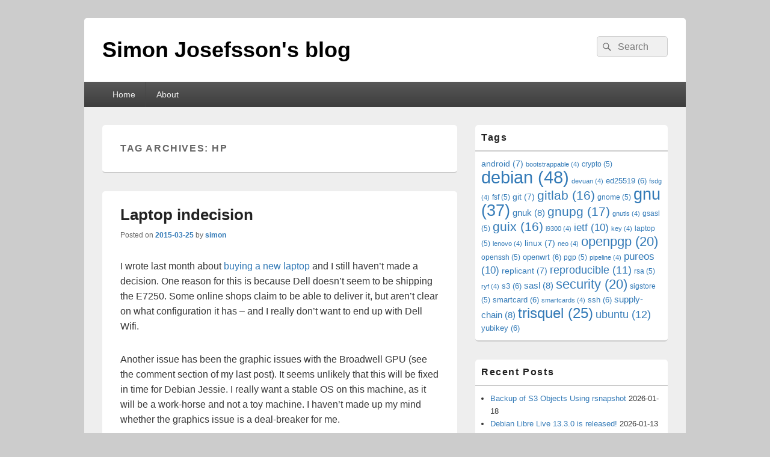

--- FILE ---
content_type: text/html; charset=UTF-8
request_url: https://blog.josefsson.org/tag/hp/
body_size: 17243
content:
<!DOCTYPE html>

<html lang="en-US">

<head>
    <meta charset="UTF-8" />
    <meta name="viewport" content="width=device-width, initial-scale=1">
    <link rel="profile" href="http://gmpg.org/xfn/11" />
    <link rel="pingback" href="https://blog.josefsson.org/xmlrpc.php" />
    <title>hp &#8211; Simon Josefsson&#039;s blog</title>
<meta name='robots' content='max-image-preview:large' />
<link rel="alternate" type="application/rss+xml" title="Simon Josefsson&#039;s blog &raquo; Feed" href="https://blog.josefsson.org/feed/" />
<link rel="alternate" type="application/rss+xml" title="Simon Josefsson&#039;s blog &raquo; Comments Feed" href="https://blog.josefsson.org/comments/feed/" />
<link rel="alternate" type="application/rss+xml" title="Simon Josefsson&#039;s blog &raquo; hp Tag Feed" href="https://blog.josefsson.org/tag/hp/feed/" />
<style id='wp-img-auto-sizes-contain-inline-css' type='text/css'>
img:is([sizes=auto i],[sizes^="auto," i]){contain-intrinsic-size:3000px 1500px}
/*# sourceURL=wp-img-auto-sizes-contain-inline-css */
</style>
<style id='wp-block-library-inline-css' type='text/css'>
:root{--wp-block-synced-color:#7a00df;--wp-block-synced-color--rgb:122,0,223;--wp-bound-block-color:var(--wp-block-synced-color);--wp-editor-canvas-background:#ddd;--wp-admin-theme-color:#007cba;--wp-admin-theme-color--rgb:0,124,186;--wp-admin-theme-color-darker-10:#006ba1;--wp-admin-theme-color-darker-10--rgb:0,107,160.5;--wp-admin-theme-color-darker-20:#005a87;--wp-admin-theme-color-darker-20--rgb:0,90,135;--wp-admin-border-width-focus:2px}@media (min-resolution:192dpi){:root{--wp-admin-border-width-focus:1.5px}}.wp-element-button{cursor:pointer}:root .has-very-light-gray-background-color{background-color:#eee}:root .has-very-dark-gray-background-color{background-color:#313131}:root .has-very-light-gray-color{color:#eee}:root .has-very-dark-gray-color{color:#313131}:root .has-vivid-green-cyan-to-vivid-cyan-blue-gradient-background{background:linear-gradient(135deg,#00d084,#0693e3)}:root .has-purple-crush-gradient-background{background:linear-gradient(135deg,#34e2e4,#4721fb 50%,#ab1dfe)}:root .has-hazy-dawn-gradient-background{background:linear-gradient(135deg,#faaca8,#dad0ec)}:root .has-subdued-olive-gradient-background{background:linear-gradient(135deg,#fafae1,#67a671)}:root .has-atomic-cream-gradient-background{background:linear-gradient(135deg,#fdd79a,#004a59)}:root .has-nightshade-gradient-background{background:linear-gradient(135deg,#330968,#31cdcf)}:root .has-midnight-gradient-background{background:linear-gradient(135deg,#020381,#2874fc)}:root{--wp--preset--font-size--normal:16px;--wp--preset--font-size--huge:42px}.has-regular-font-size{font-size:1em}.has-larger-font-size{font-size:2.625em}.has-normal-font-size{font-size:var(--wp--preset--font-size--normal)}.has-huge-font-size{font-size:var(--wp--preset--font-size--huge)}.has-text-align-center{text-align:center}.has-text-align-left{text-align:left}.has-text-align-right{text-align:right}.has-fit-text{white-space:nowrap!important}#end-resizable-editor-section{display:none}.aligncenter{clear:both}.items-justified-left{justify-content:flex-start}.items-justified-center{justify-content:center}.items-justified-right{justify-content:flex-end}.items-justified-space-between{justify-content:space-between}.screen-reader-text{border:0;clip-path:inset(50%);height:1px;margin:-1px;overflow:hidden;padding:0;position:absolute;width:1px;word-wrap:normal!important}.screen-reader-text:focus{background-color:#ddd;clip-path:none;color:#444;display:block;font-size:1em;height:auto;left:5px;line-height:normal;padding:15px 23px 14px;text-decoration:none;top:5px;width:auto;z-index:100000}html :where(.has-border-color){border-style:solid}html :where([style*=border-top-color]){border-top-style:solid}html :where([style*=border-right-color]){border-right-style:solid}html :where([style*=border-bottom-color]){border-bottom-style:solid}html :where([style*=border-left-color]){border-left-style:solid}html :where([style*=border-width]){border-style:solid}html :where([style*=border-top-width]){border-top-style:solid}html :where([style*=border-right-width]){border-right-style:solid}html :where([style*=border-bottom-width]){border-bottom-style:solid}html :where([style*=border-left-width]){border-left-style:solid}html :where(img[class*=wp-image-]){height:auto;max-width:100%}:where(figure){margin:0 0 1em}html :where(.is-position-sticky){--wp-admin--admin-bar--position-offset:var(--wp-admin--admin-bar--height,0px)}@media screen and (max-width:600px){html :where(.is-position-sticky){--wp-admin--admin-bar--position-offset:0px}}

/*# sourceURL=wp-block-library-inline-css */
</style><style id='global-styles-inline-css' type='text/css'>
:root{--wp--preset--aspect-ratio--square: 1;--wp--preset--aspect-ratio--4-3: 4/3;--wp--preset--aspect-ratio--3-4: 3/4;--wp--preset--aspect-ratio--3-2: 3/2;--wp--preset--aspect-ratio--2-3: 2/3;--wp--preset--aspect-ratio--16-9: 16/9;--wp--preset--aspect-ratio--9-16: 9/16;--wp--preset--color--black: #000000;--wp--preset--color--cyan-bluish-gray: #abb8c3;--wp--preset--color--white: #ffffff;--wp--preset--color--pale-pink: #f78da7;--wp--preset--color--vivid-red: #cf2e2e;--wp--preset--color--luminous-vivid-orange: #ff6900;--wp--preset--color--luminous-vivid-amber: #fcb900;--wp--preset--color--light-green-cyan: #7bdcb5;--wp--preset--color--vivid-green-cyan: #00d084;--wp--preset--color--pale-cyan-blue: #8ed1fc;--wp--preset--color--vivid-cyan-blue: #0693e3;--wp--preset--color--vivid-purple: #9b51e0;--wp--preset--color--dark-gray: #373737;--wp--preset--color--medium-gray: #cccccc;--wp--preset--color--light-gray: #eeeeee;--wp--preset--color--blue: #1982d1;--wp--preset--gradient--vivid-cyan-blue-to-vivid-purple: linear-gradient(135deg,rgb(6,147,227) 0%,rgb(155,81,224) 100%);--wp--preset--gradient--light-green-cyan-to-vivid-green-cyan: linear-gradient(135deg,rgb(122,220,180) 0%,rgb(0,208,130) 100%);--wp--preset--gradient--luminous-vivid-amber-to-luminous-vivid-orange: linear-gradient(135deg,rgb(252,185,0) 0%,rgb(255,105,0) 100%);--wp--preset--gradient--luminous-vivid-orange-to-vivid-red: linear-gradient(135deg,rgb(255,105,0) 0%,rgb(207,46,46) 100%);--wp--preset--gradient--very-light-gray-to-cyan-bluish-gray: linear-gradient(135deg,rgb(238,238,238) 0%,rgb(169,184,195) 100%);--wp--preset--gradient--cool-to-warm-spectrum: linear-gradient(135deg,rgb(74,234,220) 0%,rgb(151,120,209) 20%,rgb(207,42,186) 40%,rgb(238,44,130) 60%,rgb(251,105,98) 80%,rgb(254,248,76) 100%);--wp--preset--gradient--blush-light-purple: linear-gradient(135deg,rgb(255,206,236) 0%,rgb(152,150,240) 100%);--wp--preset--gradient--blush-bordeaux: linear-gradient(135deg,rgb(254,205,165) 0%,rgb(254,45,45) 50%,rgb(107,0,62) 100%);--wp--preset--gradient--luminous-dusk: linear-gradient(135deg,rgb(255,203,112) 0%,rgb(199,81,192) 50%,rgb(65,88,208) 100%);--wp--preset--gradient--pale-ocean: linear-gradient(135deg,rgb(255,245,203) 0%,rgb(182,227,212) 50%,rgb(51,167,181) 100%);--wp--preset--gradient--electric-grass: linear-gradient(135deg,rgb(202,248,128) 0%,rgb(113,206,126) 100%);--wp--preset--gradient--midnight: linear-gradient(135deg,rgb(2,3,129) 0%,rgb(40,116,252) 100%);--wp--preset--font-size--small: 14px;--wp--preset--font-size--medium: 20px;--wp--preset--font-size--large: 24px;--wp--preset--font-size--x-large: 42px;--wp--preset--font-size--normal: 16px;--wp--preset--font-size--huge: 26px;--wp--preset--spacing--20: 0.44rem;--wp--preset--spacing--30: 0.67rem;--wp--preset--spacing--40: 1rem;--wp--preset--spacing--50: 1.5rem;--wp--preset--spacing--60: 2.25rem;--wp--preset--spacing--70: 3.38rem;--wp--preset--spacing--80: 5.06rem;--wp--preset--shadow--natural: 6px 6px 9px rgba(0, 0, 0, 0.2);--wp--preset--shadow--deep: 12px 12px 50px rgba(0, 0, 0, 0.4);--wp--preset--shadow--sharp: 6px 6px 0px rgba(0, 0, 0, 0.2);--wp--preset--shadow--outlined: 6px 6px 0px -3px rgb(255, 255, 255), 6px 6px rgb(0, 0, 0);--wp--preset--shadow--crisp: 6px 6px 0px rgb(0, 0, 0);}:where(.is-layout-flex){gap: 0.5em;}:where(.is-layout-grid){gap: 0.5em;}body .is-layout-flex{display: flex;}.is-layout-flex{flex-wrap: wrap;align-items: center;}.is-layout-flex > :is(*, div){margin: 0;}body .is-layout-grid{display: grid;}.is-layout-grid > :is(*, div){margin: 0;}:where(.wp-block-columns.is-layout-flex){gap: 2em;}:where(.wp-block-columns.is-layout-grid){gap: 2em;}:where(.wp-block-post-template.is-layout-flex){gap: 1.25em;}:where(.wp-block-post-template.is-layout-grid){gap: 1.25em;}.has-black-color{color: var(--wp--preset--color--black) !important;}.has-cyan-bluish-gray-color{color: var(--wp--preset--color--cyan-bluish-gray) !important;}.has-white-color{color: var(--wp--preset--color--white) !important;}.has-pale-pink-color{color: var(--wp--preset--color--pale-pink) !important;}.has-vivid-red-color{color: var(--wp--preset--color--vivid-red) !important;}.has-luminous-vivid-orange-color{color: var(--wp--preset--color--luminous-vivid-orange) !important;}.has-luminous-vivid-amber-color{color: var(--wp--preset--color--luminous-vivid-amber) !important;}.has-light-green-cyan-color{color: var(--wp--preset--color--light-green-cyan) !important;}.has-vivid-green-cyan-color{color: var(--wp--preset--color--vivid-green-cyan) !important;}.has-pale-cyan-blue-color{color: var(--wp--preset--color--pale-cyan-blue) !important;}.has-vivid-cyan-blue-color{color: var(--wp--preset--color--vivid-cyan-blue) !important;}.has-vivid-purple-color{color: var(--wp--preset--color--vivid-purple) !important;}.has-black-background-color{background-color: var(--wp--preset--color--black) !important;}.has-cyan-bluish-gray-background-color{background-color: var(--wp--preset--color--cyan-bluish-gray) !important;}.has-white-background-color{background-color: var(--wp--preset--color--white) !important;}.has-pale-pink-background-color{background-color: var(--wp--preset--color--pale-pink) !important;}.has-vivid-red-background-color{background-color: var(--wp--preset--color--vivid-red) !important;}.has-luminous-vivid-orange-background-color{background-color: var(--wp--preset--color--luminous-vivid-orange) !important;}.has-luminous-vivid-amber-background-color{background-color: var(--wp--preset--color--luminous-vivid-amber) !important;}.has-light-green-cyan-background-color{background-color: var(--wp--preset--color--light-green-cyan) !important;}.has-vivid-green-cyan-background-color{background-color: var(--wp--preset--color--vivid-green-cyan) !important;}.has-pale-cyan-blue-background-color{background-color: var(--wp--preset--color--pale-cyan-blue) !important;}.has-vivid-cyan-blue-background-color{background-color: var(--wp--preset--color--vivid-cyan-blue) !important;}.has-vivid-purple-background-color{background-color: var(--wp--preset--color--vivid-purple) !important;}.has-black-border-color{border-color: var(--wp--preset--color--black) !important;}.has-cyan-bluish-gray-border-color{border-color: var(--wp--preset--color--cyan-bluish-gray) !important;}.has-white-border-color{border-color: var(--wp--preset--color--white) !important;}.has-pale-pink-border-color{border-color: var(--wp--preset--color--pale-pink) !important;}.has-vivid-red-border-color{border-color: var(--wp--preset--color--vivid-red) !important;}.has-luminous-vivid-orange-border-color{border-color: var(--wp--preset--color--luminous-vivid-orange) !important;}.has-luminous-vivid-amber-border-color{border-color: var(--wp--preset--color--luminous-vivid-amber) !important;}.has-light-green-cyan-border-color{border-color: var(--wp--preset--color--light-green-cyan) !important;}.has-vivid-green-cyan-border-color{border-color: var(--wp--preset--color--vivid-green-cyan) !important;}.has-pale-cyan-blue-border-color{border-color: var(--wp--preset--color--pale-cyan-blue) !important;}.has-vivid-cyan-blue-border-color{border-color: var(--wp--preset--color--vivid-cyan-blue) !important;}.has-vivid-purple-border-color{border-color: var(--wp--preset--color--vivid-purple) !important;}.has-vivid-cyan-blue-to-vivid-purple-gradient-background{background: var(--wp--preset--gradient--vivid-cyan-blue-to-vivid-purple) !important;}.has-light-green-cyan-to-vivid-green-cyan-gradient-background{background: var(--wp--preset--gradient--light-green-cyan-to-vivid-green-cyan) !important;}.has-luminous-vivid-amber-to-luminous-vivid-orange-gradient-background{background: var(--wp--preset--gradient--luminous-vivid-amber-to-luminous-vivid-orange) !important;}.has-luminous-vivid-orange-to-vivid-red-gradient-background{background: var(--wp--preset--gradient--luminous-vivid-orange-to-vivid-red) !important;}.has-very-light-gray-to-cyan-bluish-gray-gradient-background{background: var(--wp--preset--gradient--very-light-gray-to-cyan-bluish-gray) !important;}.has-cool-to-warm-spectrum-gradient-background{background: var(--wp--preset--gradient--cool-to-warm-spectrum) !important;}.has-blush-light-purple-gradient-background{background: var(--wp--preset--gradient--blush-light-purple) !important;}.has-blush-bordeaux-gradient-background{background: var(--wp--preset--gradient--blush-bordeaux) !important;}.has-luminous-dusk-gradient-background{background: var(--wp--preset--gradient--luminous-dusk) !important;}.has-pale-ocean-gradient-background{background: var(--wp--preset--gradient--pale-ocean) !important;}.has-electric-grass-gradient-background{background: var(--wp--preset--gradient--electric-grass) !important;}.has-midnight-gradient-background{background: var(--wp--preset--gradient--midnight) !important;}.has-small-font-size{font-size: var(--wp--preset--font-size--small) !important;}.has-medium-font-size{font-size: var(--wp--preset--font-size--medium) !important;}.has-large-font-size{font-size: var(--wp--preset--font-size--large) !important;}.has-x-large-font-size{font-size: var(--wp--preset--font-size--x-large) !important;}
/*# sourceURL=global-styles-inline-css */
</style>

<style id='classic-theme-styles-inline-css' type='text/css'>
/*! This file is auto-generated */
.wp-block-button__link{color:#fff;background-color:#32373c;border-radius:9999px;box-shadow:none;text-decoration:none;padding:calc(.667em + 2px) calc(1.333em + 2px);font-size:1.125em}.wp-block-file__button{background:#32373c;color:#fff;text-decoration:none}
/*# sourceURL=/wp-includes/css/classic-themes.min.css */
</style>
<link rel='stylesheet' id='genericons-css' href='https://blog.josefsson.org/wp-content/themes/catch-box/genericons/genericons.css?ver=3.4.1' type='text/css' media='all' />
<link rel='stylesheet' id='catchbox-style-css' href='https://blog.josefsson.org/wp-content/themes/catch-box/style.css?ver=20251216-105649' type='text/css' media='all' />
<link rel='stylesheet' id='catchbox-block-style-css' href='https://blog.josefsson.org/wp-content/themes/catch-box/css/blocks.css?ver=1.0' type='text/css' media='all' />
<script type="text/javascript" src="https://blog.josefsson.org/wp-includes/js/jquery/jquery.min.js?ver=3.7.1" id="jquery-core-js"></script>
<script type="text/javascript" src="https://blog.josefsson.org/wp-includes/js/jquery/jquery-migrate.min.js?ver=3.4.1" id="jquery-migrate-js"></script>
<script type="text/javascript" id="catchbox-menu-js-extra">
/* <![CDATA[ */
var screenReaderText = {"expand":"expand child menu","collapse":"collapse child menu"};
//# sourceURL=catchbox-menu-js-extra
/* ]]> */
</script>
<script type="text/javascript" src="https://blog.josefsson.org/wp-content/themes/catch-box/js/menu.min.js?ver=2.1.1.1" id="catchbox-menu-js"></script>
<link rel="https://api.w.org/" href="https://blog.josefsson.org/wp-json/" /><link rel="alternate" title="JSON" type="application/json" href="https://blog.josefsson.org/wp-json/wp/v2/tags/140" /><link rel="EditURI" type="application/rsd+xml" title="RSD" href="https://blog.josefsson.org/xmlrpc.php?rsd" />
<meta name="generator" content="WordPress 6.9" />
	<style type="text/css">
			#site-title a,
		#site-description {
			color: #000000;
		}
		</style>
	<link rel="icon" href="https://blog.josefsson.org/wp-content/uploads/2021/05/favicon.ico" sizes="32x32" />
<link rel="icon" href="https://blog.josefsson.org/wp-content/uploads/2021/05/favicon.ico" sizes="192x192" />
<link rel="apple-touch-icon" href="https://blog.josefsson.org/wp-content/uploads/2021/05/favicon.ico" />
<meta name="msapplication-TileImage" content="https://blog.josefsson.org/wp-content/uploads/2021/05/favicon.ico" />
</head>

<body class="archive tag tag-hp tag-140 wp-embed-responsive wp-theme-catch-box single-author right-sidebar one-menu header-image-top">

    
    
    <div id="page" class="hfeed site">

        <a href="#main" class="skip-link screen-reader-text">Skip to content</a>
        <header id="branding" role="banner">

            
            <div id="header-content" class="clearfix">

                <div class="logo-wrap clearfix">	<div id="hgroup" class="site-details">
					<p id="site-title"><a href="https://blog.josefsson.org/" rel="home">Simon Josefsson&#039;s blog</a></p>
			
   	</div><!-- #hgroup -->
</div><!-- .logo-wrap -->	<form role="search" method="get" class="searchform" action="https://blog.josefsson.org/">
		<label>
			<span class="screen-reader-text">Search for:</span>
			<input type="search" class="search-field" placeholder="Search" value="" name="s" title="Search for:" />
		</label>
		<button type="submit" class="search-submit"><span class="screen-reader-text">Search</span></button>
	</form>

            </div><!-- #header-content -->

                <div class="menu-access-wrap mobile-header-menu clearfix">
        <div id="mobile-header-left-menu" class="mobile-menu-anchor primary-menu">
            <a href="#mobile-header-left-nav" id="menu-toggle-primary" class="genericon genericon-menu">
                <span class="mobile-menu-text">Menu</span>
            </a>
        </div><!-- #mobile-header-left-menu -->
            
        
        <div id="site-header-menu-primary" class="site-header-menu">
            <nav id="access" class="main-navigation menu-focus" role="navigation" aria-label="Primary Menu">
            
                <h3 class="screen-reader-text">Primary menu</h3>
                <div class="menu-header-container"><ul class="menu"><li id="menu-item-1882" class="menu-item menu-item-type-custom menu-item-object-custom menu-item-home menu-item-1882"><a href="https://blog.josefsson.org">Home</a></li>
<li id="menu-item-1103" class="menu-item menu-item-type-post_type menu-item-object-page menu-item-1103"><a href="https://blog.josefsson.org/about/">About</a></li>
</ul></div>            </nav><!-- #access -->
        </div><!-- .site-header-menu -->

            </div><!-- .menu-access-wrap -->
    
        </header><!-- #branding -->

        
        
        <div id="main" class="clearfix">

            
            <div id="primary" class="content-area">

                
                <div id="content" role="main">
                    
			
				<header class="page-header">
					<h1 class="page-title">Tag Archives: <span>hp</span></h1>

									</header>

								
					
	<article id="post-919" class="post-919 post type-post status-publish format-standard hentry category-hardware tag-820g2 tag-broadwell tag-debian tag-dell tag-e7250 tag-fujitsu tag-hp tag-laptop tag-lenovo tag-toshiba tag-x250 tag-z30-b">
		<header class="entry-header">
							<h2 class="entry-title"><a href="https://blog.josefsson.org/2015/03/25/laptop-indecision/" title="Permalink to Laptop indecision" rel="bookmark">Laptop indecision</a></h2>
			
			                <div class="entry-meta">
                    <span class="sep">Posted on </span><a href="https://blog.josefsson.org/2015/03/25/laptop-indecision/" title="00:11" rel="bookmark"><time class="entry-date updated" datetime="2015-03-25T00:11:30+02:00" pubdate>2015-03-25</time></a><span class="by-author"> <span class="sep"> by </span> <span class="author vcard"><a class="url fn n" href="https://blog.josefsson.org/author/simon/" title="View all posts by simon" rel="author">simon</a></span></span>                                    </div><!-- .entry-meta -->
					</header><!-- .entry-header -->

		 		<div class="entry-content">
			<p>I wrote last month about <a href="/2015/02/24/laptop-buying-advice/">buying a new laptop</a> and I still haven&#8217;t made a decision.  One reason for this is because Dell doesn&#8217;t seem to be shipping the E7250.  Some online shops claim to be able to deliver it, but aren&#8217;t clear on what configuration it has &#8211; and I really don&#8217;t want to end up with Dell Wifi.</p>
<p>Another issue has been the graphic issues with the Broadwell GPU (see the comment section of my last post).  It seems unlikely that this will be fixed in time for Debian Jessie.  I really want a stable OS on this machine, as it will be a work-horse and not a toy machine.  I haven&#8217;t made up my mind whether the graphics issue is a deal-breaker for me.</p>
<p>Meanwhile, a couple of more sub-1.5kg (sub-3.3lbs) Broadwell i7&#8217;s have hit the market.  Some of these models were suggested in comments to my last post.  I have decided that the 5500U CPU would also be acceptable to me, because some newer laptops doesn&#8217;t come with the 5600U.  The difference is that the 5500U is a bit slower (say 5-10%) and lacks <a href="https://en.wikipedia.org/wiki/Intel_vPro">vPro</a>, which I have no need for and mostly consider a security risk.  I&#8217;m not aware of any other feature differences.</p>
<p>Since the last round, I have tightened my weight requirement to be sub-1.4kg (sub-3lbs), which excludes some recently introduced models, and actually excludes most of the models I looked at before (X250, X1 Carbon, HP 1040/810).  Since I&#8217;m leaning towards the E7250, with the X250 as a &#8220;reliable&#8221; fallback option, I wanted to cut down on the number of further models to consider. Weigth is a simple distinguisher.  The 1.4-1.5kg (3-3.3lbs) models I am aware that of that is excluded are the Asus Zenbook UX303LN, the HP Spectre X360, and the Acer TravelMate P645.</p>
<p>The <a href="http://www.ultrabookreview.com/6258-acer-aspire-s7-393-review/">Acer Aspire S7-393</a> (1.3kg) and <a href="http://www.toshiba.eu/laptops/KIRA/KIRA-series/toshiba-kira-107/">Toshiba Kira-107</a> (1.26kg) would have been options if they had RJ45 ports.  They may be interesting to consider for others.</p>
<p>The new models I am aware of are below.  I&#8217;m including the E7250 and X250 for comparison, since they are my preferred choices from the first round.  A column for maximum RAM is added too, since this may be a deciding factor for me.  Higher weigth is with touch screens.</p>
<table>
<tr>
<td><a href="http://www.toshiba.eu/laptops/portege/portege-z30-b/">Toshiba Z30-B</a></td>
<td>1.2-1.34kg</td>
<td>16GB</td>
<td>13.3&#8243;</td>
<td>1920&#215;1080</td>
</tr>
<tr>
<td><a href="http://www.fujitsu.com/se/products/computing/pc/notebooks/lifebook-s935/index.html">Fujitsu Lifebook S935</a></td>
<td>1.24-1.36kg</td>
<td>12GB</td>
<td>13.3&#8243;</td>
<td>1920&#215;1080</td>
</tr>
<tr>
<td><a href="http://store.hp.com/webapp/wcs/stores/servlet/PDPStdView?storeId=10151&#038;urlLangId=-1&#038;productId=836196&#038;urlRequestType=Base&#038;categoryId=&#038;langId=-1&#038;catalogId=10051#!&#038;TabName=specs">HP EliteBook 820 G2</a></td>
<td>1.34-1.52kg</td>
<td>16GB</td>
<td>12.5&#8243;</td>
<td>1920&#215;1080</td>
</tr>
<tr>
<td><a href="http://www.dell.com/us/business/p/latitude-e7250-ultrabook/pd">Dell Latitude E7250</a></td>
<td>1.25kg</td>
<td>8/16GB?</td>
<td>12.5&#8243;</td>
<td>1366&#215;768</td>
</tr>
<tr>
<td><a href="http://shop.lenovo.com/us/en/laptops/thinkpad/x-series/x250/">Lenovo X250</a></td>
<td>1.42kg</td>
<td>8GB</td>
<td>12.5&#8243;</td>
<td>1366×768</td>
</tr>
</table>
<p>It appears unclear whether the E7250 is memory upgradeable, some sites say max 8GB some say max 16GB.  The X250 and 820 has DisplayPort, the S935 and Z30-B has HDMI, and the E7250 has both DisplayPort/HDMI.  The E7250 does not have VGA which the rest has.  All of them have 3 USB 3.0 ports except for X250 that only has 2 ports.  The E7250 and 820 claims NFC support, but Debian support is not given.  Interestingly, all of them have a smartcard reader.  All support SDXC memory cards.</p>
<p>The S935 has an interesting modular bay which can actually fit a CD reader or an additional battery.  There is a detailed <a href="http://www8.hp.com/h20195/v2/getpdf.aspx/c04487697.pdf">QuickSpec PDF for the HP 820 G2</a>, haven&#8217;t found similar detailed information for the other models.  It mentions support for Ubuntu, which is nice.</p>
<p>Comparing these laptops is really just academic until I have decided what to think about the Broadwell GPU issues.  It may be that I&#8217;ll go back to a fourth-gen i7 laptop, and then I&#8217;ll probably pick a cheap reliable machine such as the X240.</p>
					</div><!-- .entry-content -->
		
		<footer class="entry-meta">
												<span class="cat-links">
				<span class="entry-utility-prep entry-utility-prep-cat-links">Posted in</span> <a href="https://blog.josefsson.org/category/hardware/" rel="category tag">hardware</a>			</span>
									<span class="sep"> | </span>
							<span class="tag-links">
				<span class="entry-utility-prep entry-utility-prep-tag-links">Tagged</span> <a href="https://blog.josefsson.org/tag/820g2/" rel="tag">820g2</a>, <a href="https://blog.josefsson.org/tag/broadwell/" rel="tag">broadwell</a>, <a href="https://blog.josefsson.org/tag/debian/" rel="tag">debian</a>, <a href="https://blog.josefsson.org/tag/dell/" rel="tag">dell</a>, <a href="https://blog.josefsson.org/tag/e7250/" rel="tag">e7250</a>, <a href="https://blog.josefsson.org/tag/fujitsu/" rel="tag">fujitsu</a>, <a href="https://blog.josefsson.org/tag/hp/" rel="tag">hp</a>, <a href="https://blog.josefsson.org/tag/laptop/" rel="tag">laptop</a>, <a href="https://blog.josefsson.org/tag/lenovo/" rel="tag">lenovo</a>, <a href="https://blog.josefsson.org/tag/toshiba/" rel="tag">toshiba</a>, <a href="https://blog.josefsson.org/tag/x250/" rel="tag">x250</a>, <a href="https://blog.josefsson.org/tag/z30-b/" rel="tag">z30-b</a>			</span>
						
			
					</footer><!-- #entry-meta -->
	</article><!-- #post-919 -->
				
					
	<article id="post-881" class="post-881 post type-post status-publish format-standard hentry category-hardware tag-advice tag-buying tag-debian tag-dell tag-hp tag-laptop tag-lenovo tag-linux">
		<header class="entry-header">
							<h2 class="entry-title"><a href="https://blog.josefsson.org/2015/02/24/laptop-buying-advice/" title="Permalink to Laptop Buying Advice?" rel="bookmark">Laptop Buying Advice?</a></h2>
			
			                <div class="entry-meta">
                    <span class="sep">Posted on </span><a href="https://blog.josefsson.org/2015/02/24/laptop-buying-advice/" title="00:49" rel="bookmark"><time class="entry-date updated" datetime="2015-02-24T00:49:21+02:00" pubdate>2015-02-24</time></a><span class="by-author"> <span class="sep"> by </span> <span class="author vcard"><a class="url fn n" href="https://blog.josefsson.org/author/simon/" title="View all posts by simon" rel="author">simon</a></span></span>                                    </div><!-- .entry-meta -->
					</header><!-- .entry-header -->

		 		<div class="entry-content">
			<p>My <a href="https://blog.josefsson.org/2010/10/25/debian-on-lenovo-x201/">current Lenovo X201 laptop</a> has been with me for over four years.  I&#8217;ve been looking at new laptop models over the years thinking that I should upgrade. Every time, after checking performance numbers, I&#8217;ve always reached the conclusion that it is not worth it.  The most performant <a href="https://en.wikipedia.org/wiki/Broadwell_%28microarchitecture%29">Intel Broadwell</a> processor is the <a href="https://en.wikipedia.org/wiki/List_of_Intel_Core_i7_microprocessors#Broadwell_microarchitecture_.285th_generation.29">the Core i7 5600U</a> and it is only <a href="http://www.cpubenchmark.net/compare.php?cmp[]=2456&#038;cmp[]=849">about 1.5 times</a> the performance of my current Intel Core i7 620M.  Meanwhile disk performance has increased more rapidly, but changing the disk on a laptop is usually simple.  Two years ago I upgraded to the <a href="http://www.storagereview.com/samsung_ssd_840_pro_review">Samsung 840 Pro 256GB</a> disk, and this year I swapped that for the <a href="http://www.anandtech.com/show/8216/samsung-ssd-850-pro-128gb-256gb-1tb-review-enter-the-3d-era">Samsung 850 Pro 1TB</a>, and both have been good investments.</p>
<p>Recently my laptop usage patterns have changed slightly, and instead of carrying one laptop around, I have decided to aim for multiple semi-permanent laptops at different locations, coupled with a mobile device that right now is just <a href="http://blog.josefsson.org/2015/01/14/replicant-4-2-0003-on-i9300/">my phone</a>.  The X201 will remain one of my normal work machines.</p>
<p>What remains is to decide on a new laptop, and there begins the fun.  My requirements are relatively easy to summarize.  The laptop will run a <a href="https://www.gnu.org/distros/free-distros.html">GNU/Linux distribution</a> like <a href="https://www.debian.org/">Debian</a>, so it has to work well with it.  I&#8217;ve decided that my preferred CPU is the Intel Core i7 5600U.  The screen size, keyboard and mouse is mostly irrelevant as I never work longer periods of time directly on the laptop. Even though the laptop will be semi-permanent, I know there will be times when I take it with me.  Thus it has to be as lightweight as possible.  If there would be significant advantages in going with a heavier laptop, I might reconsider this, but as far as I can see the only advantage with a heavier machine is bigger/better screen, keyboard (all of which I find irrelevant) and maximum memory capacity (which I would find useful, but not enough of an argument for me).  The sub-1.5kg laptops with the 5600U CPU on the market that I have found are:</p>
<table>
<tr>
<td><a href="http://shop.lenovo.com/us/en/laptops/thinkpad/x-series/x250/">Lenovo X250</a></td>
<td>1.42kg</td>
<td>12.5&#8243;</td>
<td>1366&#215;768</td>
</tr>
<tr>
<td><a href="http://shop.lenovo.com/us/en/laptops/thinkpad/x-series/x1-carbon/">Lenovo X1 Carbon (3rd gen)</a></td>
<td>1.34kg</td>
<td>14&#8243;</td>
<td>2560&#215;1440</td>
</tr>
<tr>
<td><a href="http://www.dell.com/us/business/p/latitude-e7250-ultrabook/pd">Dell Latitude E7250</a></td>
<td>1.25kg</td>
<td>12.5&#8243;</td>
<td>1366&#215;768</td>
</tr>
<tr>
<td><a href="http://www.dell.com/us/business/p/xps-13-9343-laptop/pd">Dell XPS 13</a></td>
<td>1.26kg</td>
<td>13.3&#8243;</td>
<td>3200&#215;1800</td>
</tr>
<tr>
<td><a href="http://www8.hp.com/us/en/ads/elite-products/elitebook-1040.html">HP EliteBook Folio 1040 G2</a></td>
<td>1.49kg</td>
<td>14&#8243;</td>
<td>1920&#215;1080</td>
</tr>
<tr>
<td><a href="http://www8.hp.com/us/en/ads/elite-products/elitebook-revolve.html">HP EliteBook Revolve 810 G3</a></td>
<td>1.4kg</td>
<td>11.6&#8243;</td>
<td>1366&#215;768</td>
</tr>
</table>
<p>I find it interesting that <a href="http://lenovo.com/">Lenovo</a>, <a href="http://www.dell.com/">Dell</a> and <a href="http://www.hp.com/">HP</a> each have two models that meets my 5600U/sub-1.5kg criteria.  Regarding screen, possibly there exists models with other screen resolutions.  The XPS 13, HP 810 and X1 models I looked had touch screens, the others did not.  As screen is not important to me, I didn&#8217;t evaluate this further.</p>
<p>I think all of them would suffice, and there are only subtle differences.  All except the XPS 13 can be connected to peripherals using one cable, which I find convenient to avoid a cable mess.  All of them have DisplayPort, but HP uses DisplayPort Standard and the rest uses miniDP.  The E7250 and X1 have HDMI output. The X250 boosts a 15-pin VGA connector, none of the others have it &#8212; I&#8217;m not sure if that is a advantage or disadvantage these days. All of them have 2 USB v3.0 ports except the E7250 which has 3 ports.  The HP 1040, XPS 13 and X1 Carbon do not have RJ45 Ethernet connectors, which is a significant disadvantage to me.  Ironically, only the smallest one of these, the HP 810, can be memory upgraded to 12GB with the others being stuck at 8GB.  HP and the E7250 supports NFC, although Debian support is not certain.  The E7250 and X250 have a smartcard reader, and again, Debian support is not certain.  The X1, X250 and 810 have a 3G/4G card.</p>
<p>Right now, I&#8217;m leaning towards rejecting the XPS 13, X1 and HP 1040 because of lack of RJ45 ethernet port.  That leaves me with the E7250, X250 and the 810.  Of these, the E7250 seems like the winner: lightest, 1 extra USB port, HDMI, NFC, SmartCard-reader.  However, it has no 3G/4G-card and no memory upgrade options.  Looking for compatibility problems, it seems you have to be careful to not end up with the &#8220;Dell Wireless&#8221; card and the E7250 appears to come in a docking and non-docking variant but I&#8217;m not sure what that means.</p>
<p>Are there other models I should consider?  Other thoughts?</p>
					</div><!-- .entry-content -->
		
		<footer class="entry-meta">
												<span class="cat-links">
				<span class="entry-utility-prep entry-utility-prep-cat-links">Posted in</span> <a href="https://blog.josefsson.org/category/hardware/" rel="category tag">hardware</a>			</span>
									<span class="sep"> | </span>
							<span class="tag-links">
				<span class="entry-utility-prep entry-utility-prep-tag-links">Tagged</span> <a href="https://blog.josefsson.org/tag/advice/" rel="tag">advice</a>, <a href="https://blog.josefsson.org/tag/buying/" rel="tag">buying</a>, <a href="https://blog.josefsson.org/tag/debian/" rel="tag">debian</a>, <a href="https://blog.josefsson.org/tag/dell/" rel="tag">dell</a>, <a href="https://blog.josefsson.org/tag/hp/" rel="tag">hp</a>, <a href="https://blog.josefsson.org/tag/laptop/" rel="tag">laptop</a>, <a href="https://blog.josefsson.org/tag/lenovo/" rel="tag">lenovo</a>, <a href="https://blog.josefsson.org/tag/linux/" rel="tag">linux</a>			</span>
						
			
					</footer><!-- #entry-meta -->
	</article><!-- #post-881 -->
				
				
			
		</div><!-- #content -->
        
		            
	</div><!-- #primary -->
    
	    


		<aside id="secondary" class="sidebar widget-area" role="complementary">
			<h2 class="screen-reader-text">Primary Sidebar Widget Area</h2>
			<section id="tag_cloud-2" class="widget widget_tag_cloud"><h2 class="widget-title">Tags</h2><div class="tagcloud"><a href="https://blog.josefsson.org/tag/android/" class="tag-cloud-link tag-link-113 tag-link-position-1" style="font-size: 10.828282828283pt;" aria-label="android (7 items)">android<span class="tag-link-count"> (7)</span></a>
<a href="https://blog.josefsson.org/tag/bootstrappable/" class="tag-cloud-link tag-link-336 tag-link-position-2" style="font-size: 8pt;" aria-label="bootstrappable (4 items)">bootstrappable<span class="tag-link-count"> (4)</span></a>
<a href="https://blog.josefsson.org/tag/crypto/" class="tag-cloud-link tag-link-106 tag-link-position-3" style="font-size: 9.1313131313131pt;" aria-label="crypto (5 items)">crypto<span class="tag-link-count"> (5)</span></a>
<a href="https://blog.josefsson.org/tag/debian/" class="tag-cloud-link tag-link-168 tag-link-position-4" style="font-size: 22pt;" aria-label="debian (48 items)">debian<span class="tag-link-count"> (48)</span></a>
<a href="https://blog.josefsson.org/tag/devuan/" class="tag-cloud-link tag-link-276 tag-link-position-5" style="font-size: 8pt;" aria-label="devuan (4 items)">devuan<span class="tag-link-count"> (4)</span></a>
<a href="https://blog.josefsson.org/tag/ed25519/" class="tag-cloud-link tag-link-144 tag-link-position-6" style="font-size: 10.121212121212pt;" aria-label="ed25519 (6 items)">ed25519<span class="tag-link-count"> (6)</span></a>
<a href="https://blog.josefsson.org/tag/fsdg/" class="tag-cloud-link tag-link-244 tag-link-position-7" style="font-size: 8pt;" aria-label="fsdg (4 items)">fsdg<span class="tag-link-count"> (4)</span></a>
<a href="https://blog.josefsson.org/tag/fsf/" class="tag-cloud-link tag-link-37 tag-link-position-8" style="font-size: 9.1313131313131pt;" aria-label="fsf (5 items)">fsf<span class="tag-link-count"> (5)</span></a>
<a href="https://blog.josefsson.org/tag/git/" class="tag-cloud-link tag-link-172 tag-link-position-9" style="font-size: 10.828282828283pt;" aria-label="git (7 items)">git<span class="tag-link-count"> (7)</span></a>
<a href="https://blog.josefsson.org/tag/gitlab/" class="tag-cloud-link tag-link-239 tag-link-position-10" style="font-size: 15.494949494949pt;" aria-label="gitlab (16 items)">gitlab<span class="tag-link-count"> (16)</span></a>
<a href="https://blog.josefsson.org/tag/gnome/" class="tag-cloud-link tag-link-137 tag-link-position-11" style="font-size: 9.1313131313131pt;" aria-label="gnome (5 items)">gnome<span class="tag-link-count"> (5)</span></a>
<a href="https://blog.josefsson.org/tag/gnu/" class="tag-cloud-link tag-link-38 tag-link-position-12" style="font-size: 20.444444444444pt;" aria-label="gnu (37 items)">gnu<span class="tag-link-count"> (37)</span></a>
<a href="https://blog.josefsson.org/tag/gnuk/" class="tag-cloud-link tag-link-210 tag-link-position-13" style="font-size: 11.535353535354pt;" aria-label="gnuk (8 items)">gnuk<span class="tag-link-count"> (8)</span></a>
<a href="https://blog.josefsson.org/tag/gnupg/" class="tag-cloud-link tag-link-39 tag-link-position-14" style="font-size: 15.919191919192pt;" aria-label="gnupg (17 items)">gnupg<span class="tag-link-count"> (17)</span></a>
<a href="https://blog.josefsson.org/tag/gnutls/" class="tag-cloud-link tag-link-173 tag-link-position-15" style="font-size: 8pt;" aria-label="gnutls (4 items)">gnutls<span class="tag-link-count"> (4)</span></a>
<a href="https://blog.josefsson.org/tag/gsasl/" class="tag-cloud-link tag-link-174 tag-link-position-16" style="font-size: 9.1313131313131pt;" aria-label="gsasl (5 items)">gsasl<span class="tag-link-count"> (5)</span></a>
<a href="https://blog.josefsson.org/tag/guix/" class="tag-cloud-link tag-link-236 tag-link-position-17" style="font-size: 15.494949494949pt;" aria-label="guix (16 items)">guix<span class="tag-link-count"> (16)</span></a>
<a href="https://blog.josefsson.org/tag/i9300/" class="tag-cloud-link tag-link-127 tag-link-position-18" style="font-size: 8pt;" aria-label="i9300 (4 items)">i9300<span class="tag-link-count"> (4)</span></a>
<a href="https://blog.josefsson.org/tag/ietf/" class="tag-cloud-link tag-link-169 tag-link-position-19" style="font-size: 12.808080808081pt;" aria-label="ietf (10 items)">ietf<span class="tag-link-count"> (10)</span></a>
<a href="https://blog.josefsson.org/tag/key/" class="tag-cloud-link tag-link-121 tag-link-position-20" style="font-size: 8pt;" aria-label="key (4 items)">key<span class="tag-link-count"> (4)</span></a>
<a href="https://blog.josefsson.org/tag/laptop/" class="tag-cloud-link tag-link-52 tag-link-position-21" style="font-size: 9.1313131313131pt;" aria-label="laptop (5 items)">laptop<span class="tag-link-count"> (5)</span></a>
<a href="https://blog.josefsson.org/tag/lenovo/" class="tag-cloud-link tag-link-54 tag-link-position-22" style="font-size: 8pt;" aria-label="lenovo (4 items)">lenovo<span class="tag-link-count"> (4)</span></a>
<a href="https://blog.josefsson.org/tag/linux/" class="tag-cloud-link tag-link-58 tag-link-position-23" style="font-size: 10.828282828283pt;" aria-label="linux (7 items)">linux<span class="tag-link-count"> (7)</span></a>
<a href="https://blog.josefsson.org/tag/neo/" class="tag-cloud-link tag-link-126 tag-link-position-24" style="font-size: 8pt;" aria-label="neo (4 items)">neo<span class="tag-link-count"> (4)</span></a>
<a href="https://blog.josefsson.org/tag/openpgp/" class="tag-cloud-link tag-link-64 tag-link-position-25" style="font-size: 16.767676767677pt;" aria-label="openpgp (20 items)">openpgp<span class="tag-link-count"> (20)</span></a>
<a href="https://blog.josefsson.org/tag/openssh/" class="tag-cloud-link tag-link-164 tag-link-position-26" style="font-size: 9.1313131313131pt;" aria-label="openssh (5 items)">openssh<span class="tag-link-count"> (5)</span></a>
<a href="https://blog.josefsson.org/tag/openwrt/" class="tag-cloud-link tag-link-65 tag-link-position-27" style="font-size: 10.121212121212pt;" aria-label="openwrt (6 items)">openwrt<span class="tag-link-count"> (6)</span></a>
<a href="https://blog.josefsson.org/tag/pgp/" class="tag-cloud-link tag-link-71 tag-link-position-28" style="font-size: 9.1313131313131pt;" aria-label="pgp (5 items)">pgp<span class="tag-link-count"> (5)</span></a>
<a href="https://blog.josefsson.org/tag/pipeline/" class="tag-cloud-link tag-link-319 tag-link-position-29" style="font-size: 8pt;" aria-label="pipeline (4 items)">pipeline<span class="tag-link-count"> (4)</span></a>
<a href="https://blog.josefsson.org/tag/pureos/" class="tag-cloud-link tag-link-238 tag-link-position-30" style="font-size: 12.808080808081pt;" aria-label="pureos (10 items)">pureos<span class="tag-link-count"> (10)</span></a>
<a href="https://blog.josefsson.org/tag/replicant/" class="tag-cloud-link tag-link-112 tag-link-position-31" style="font-size: 10.828282828283pt;" aria-label="replicant (7 items)">replicant<span class="tag-link-count"> (7)</span></a>
<a href="https://blog.josefsson.org/tag/reproducible/" class="tag-cloud-link tag-link-261 tag-link-position-32" style="font-size: 13.373737373737pt;" aria-label="reproducible (11 items)">reproducible<span class="tag-link-count"> (11)</span></a>
<a href="https://blog.josefsson.org/tag/rsa/" class="tag-cloud-link tag-link-123 tag-link-position-33" style="font-size: 9.1313131313131pt;" aria-label="rsa (5 items)">rsa<span class="tag-link-count"> (5)</span></a>
<a href="https://blog.josefsson.org/tag/ryf/" class="tag-cloud-link tag-link-205 tag-link-position-34" style="font-size: 8pt;" aria-label="ryf (4 items)">ryf<span class="tag-link-count"> (4)</span></a>
<a href="https://blog.josefsson.org/tag/s3/" class="tag-cloud-link tag-link-114 tag-link-position-35" style="font-size: 10.121212121212pt;" aria-label="s3 (6 items)">s3<span class="tag-link-count"> (6)</span></a>
<a href="https://blog.josefsson.org/tag/sasl-security/" class="tag-cloud-link tag-link-176 tag-link-position-36" style="font-size: 11.535353535354pt;" aria-label="sasl (8 items)">sasl<span class="tag-link-count"> (8)</span></a>
<a href="https://blog.josefsson.org/tag/security/" class="tag-cloud-link tag-link-170 tag-link-position-37" style="font-size: 16.767676767677pt;" aria-label="security (20 items)">security<span class="tag-link-count"> (20)</span></a>
<a href="https://blog.josefsson.org/tag/sigstore/" class="tag-cloud-link tag-link-277 tag-link-position-38" style="font-size: 9.1313131313131pt;" aria-label="sigstore (5 items)">sigstore<span class="tag-link-count"> (5)</span></a>
<a href="https://blog.josefsson.org/tag/smartcard/" class="tag-cloud-link tag-link-81 tag-link-position-39" style="font-size: 10.121212121212pt;" aria-label="smartcard (6 items)">smartcard<span class="tag-link-count"> (6)</span></a>
<a href="https://blog.josefsson.org/tag/smartcards/" class="tag-cloud-link tag-link-136 tag-link-position-40" style="font-size: 8pt;" aria-label="smartcards (4 items)">smartcards<span class="tag-link-count"> (4)</span></a>
<a href="https://blog.josefsson.org/tag/ssh/" class="tag-cloud-link tag-link-82 tag-link-position-41" style="font-size: 10.121212121212pt;" aria-label="ssh (6 items)">ssh<span class="tag-link-count"> (6)</span></a>
<a href="https://blog.josefsson.org/tag/supply-chain/" class="tag-cloud-link tag-link-330 tag-link-position-42" style="font-size: 11.535353535354pt;" aria-label="supply-chain (8 items)">supply-chain<span class="tag-link-count"> (8)</span></a>
<a href="https://blog.josefsson.org/tag/trisquel/" class="tag-cloud-link tag-link-237 tag-link-position-43" style="font-size: 18.040404040404pt;" aria-label="trisquel (25 items)">trisquel<span class="tag-link-count"> (25)</span></a>
<a href="https://blog.josefsson.org/tag/ubuntu/" class="tag-cloud-link tag-link-90 tag-link-position-44" style="font-size: 13.79797979798pt;" aria-label="ubuntu (12 items)">ubuntu<span class="tag-link-count"> (12)</span></a>
<a href="https://blog.josefsson.org/tag/yubikey/" class="tag-cloud-link tag-link-102 tag-link-position-45" style="font-size: 10.121212121212pt;" aria-label="yubikey (6 items)">yubikey<span class="tag-link-count"> (6)</span></a></div>
</section>
		<section id="recent-posts-3" class="widget widget_recent_entries">
		<h2 class="widget-title">Recent Posts</h2>
		<ul>
											<li>
					<a href="https://blog.josefsson.org/2026/01/18/backup-of-s3-objects-using-rsnapshot/">Backup of S3 Objects Using rsnapshot</a>
											<span class="post-date">2026-01-18</span>
									</li>
											<li>
					<a href="https://blog.josefsson.org/2026/01/13/debian-libre-live-13-3-0-is-released/">Debian Libre Live 13.3.0 is released!</a>
											<span class="post-date">2026-01-13</span>
									</li>
											<li>
					<a href="https://blog.josefsson.org/2026/01/09/debian-taco-towards-a-gitsecdevops-debian/">Debian Taco &#8211; Towards a GitSecDevOps Debian</a>
											<span class="post-date">2026-01-09</span>
									</li>
											<li>
					<a href="https://blog.josefsson.org/2025/12/07/reproducible-guix-container-images/">Reproducible Guix Container Images</a>
											<span class="post-date">2025-12-07</span>
									</li>
											<li>
					<a href="https://blog.josefsson.org/2025/12/03/guix-on-trisquel-ubuntu-for-reproducible-ci-cd-artifacts/">Guix on Trisquel &amp; Ubuntu for Reproducible CI/CD Artifacts</a>
											<span class="post-date">2025-12-03</span>
									</li>
											<li>
					<a href="https://blog.josefsson.org/2025/11/28/container-images-for-debian-with-guix/">Container Images for Debian with Guix</a>
											<span class="post-date">2025-11-28</span>
									</li>
											<li>
					<a href="https://blog.josefsson.org/2025/11/13/introducing-the-debian-libre-live-images/">Introducing the Debian Libre Live Images</a>
											<span class="post-date">2025-11-13</span>
									</li>
											<li>
					<a href="https://blog.josefsson.org/2025/07/31/independently-reproducible-git-bundles/">Independently Reproducible Git Bundles</a>
											<span class="post-date">2025-07-31</span>
									</li>
											<li>
					<a href="https://blog.josefsson.org/2025/04/30/building-debian-in-a-gitlab-pipeline/">Building Debian in a GitLab Pipeline</a>
											<span class="post-date">2025-04-30</span>
									</li>
											<li>
					<a href="https://blog.josefsson.org/2025/04/25/gitlab-runner-with-rootless-privilege-less-podman-on-riscv64/">GitLab Runner with Rootless Privilege-less Capability-less Podman on riscv64</a>
											<span class="post-date">2025-04-25</span>
									</li>
											<li>
					<a href="https://blog.josefsson.org/2025/04/17/verified-reproducible-tarballs/">Verified Reproducible Tarballs</a>
											<span class="post-date">2025-04-17</span>
									</li>
											<li>
					<a href="https://blog.josefsson.org/2025/03/31/on-binary-distribution-rebuilds/">On Binary Distribution Rebuilds</a>
											<span class="post-date">2025-03-31</span>
									</li>
											<li>
					<a href="https://blog.josefsson.org/2025/03/24/reproducible-software-releases/">Reproducible Software Releases</a>
											<span class="post-date">2025-03-24</span>
									</li>
											<li>
					<a href="https://blog.josefsson.org/2024/12/23/openssh-and-git-on-a-post-quantum-sphincs/">OpenSSH and Git on a Post-Quantum SPHINCS+</a>
											<span class="post-date">2024-12-23</span>
									</li>
											<li>
					<a href="https://blog.josefsson.org/2024/12/18/guix-container-images-for-gitlab-ci-cd/">Guix Container Images for GitLab CI/CD</a>
											<span class="post-date">2024-12-18</span>
									</li>
											<li>
					<a href="https://blog.josefsson.org/2024/07/10/towards-idempotent-rebuilds/">Towards Idempotent Rebuilds?</a>
											<span class="post-date">2024-07-10</span>
									</li>
											<li>
					<a href="https://blog.josefsson.org/2024/04/13/reproducible-and-minimal-source-only-tarballs/">Reproducible and minimal source-only tarballs</a>
											<span class="post-date">2024-04-13</span>
									</li>
											<li>
					<a href="https://blog.josefsson.org/2024/04/01/towards-reproducible-minimal-source-code-tarballs-please-welcome-src-tar-gz/">Towards reproducible minimal source code tarballs?  On *-src.tar.gz</a>
											<span class="post-date">2024-04-01</span>
									</li>
											<li>
					<a href="https://blog.josefsson.org/2024/03/18/apt-archive-mirrors-in-git-lfs/">Apt archive mirrors in Git-LFS</a>
											<span class="post-date">2024-03-18</span>
									</li>
											<li>
					<a href="https://blog.josefsson.org/2024/01/10/trisquel-on-arm64-ampere-altra/">Trisquel on arm64: Ampere Altra</a>
											<span class="post-date">2024-01-10</span>
									</li>
											<li>
					<a href="https://blog.josefsson.org/2023/12/29/validating-debian-copyright-licenserecon/">Validating debian/copyright: licenserecon</a>
											<span class="post-date">2023-12-29</span>
									</li>
											<li>
					<a href="https://blog.josefsson.org/2023/12/10/classic-mceliece-goes-to-ietf-and-openssh/">Classic McEliece goes to IETF and OpenSSH</a>
											<span class="post-date">2023-12-10</span>
									</li>
											<li>
					<a href="https://blog.josefsson.org/2023/09/01/trisquel-on-ppc64el-talos-ii/">Trisquel on ppc64el: Talos II</a>
											<span class="post-date">2023-09-01</span>
									</li>
											<li>
					<a href="https://blog.josefsson.org/2023/08/16/enforcing-wrap-and-sort-satb/">Enforcing wrap-and-sort -satb</a>
											<span class="post-date">2023-08-16</span>
									</li>
											<li>
					<a href="https://blog.josefsson.org/2023/07/11/coping-with-non-free-debian/">Coping with non-free software in Debian</a>
											<span class="post-date">2023-07-11</span>
									</li>
											<li>
					<a href="https://blog.josefsson.org/2023/05/12/streamlined-ntru-prime-sntrup761-goes-to-ietf/">Streamlined NTRU Prime sntrup761 goes to IETF</a>
											<span class="post-date">2023-05-12</span>
									</li>
											<li>
					<a href="https://blog.josefsson.org/2023/04/29/how-to-trust-a-machine/">How To Trust A Machine</a>
											<span class="post-date">2023-04-29</span>
									</li>
											<li>
					<a href="https://blog.josefsson.org/2023/04/27/a-security-device-threat-model-the-substitution-attack/">A Security Device Threat Model: The Substitution Attack</a>
											<span class="post-date">2023-04-27</span>
									</li>
											<li>
					<a href="https://blog.josefsson.org/2023/04/20/sigstore-for-apt-archives-apt-cosign/">Sigstore for Apt Archives: apt-cosign</a>
											<span class="post-date">2023-04-20</span>
									</li>
											<li>
					<a href="https://blog.josefsson.org/2023/04/17/more-on-differential-reproducible-builds-devuan-is-46-reproducible/">More on Differential Reproducible Builds: Devuan is 46% reproducible!</a>
											<span class="post-date">2023-04-17</span>
									</li>
											<li>
					<a href="https://blog.josefsson.org/2023/04/15/sigstore-protects-apt-archives-apt-verify-apt-sigstore/">Sigstore protects Apt archives: apt-verify &#038; apt-sigstore</a>
											<span class="post-date">2023-04-15</span>
									</li>
											<li>
					<a href="https://blog.josefsson.org/2023/04/10/trisquel-is-42-reproducible/">Trisquel is 42% Reproducible!</a>
											<span class="post-date">2023-04-10</span>
									</li>
											<li>
					<a href="https://blog.josefsson.org/2023/03/27/openpgp-master-key-on-nitrokey-start/">OpenPGP master key on Nitrokey Start</a>
											<span class="post-date">2023-03-27</span>
									</li>
											<li>
					<a href="https://blog.josefsson.org/2023/02/01/apt-archive-transparency-debdistdiff-apt-canary/">Apt Archive Transparency: debdistdiff &#038; apt-canary</a>
											<span class="post-date">2023-02-01</span>
									</li>
											<li>
					<a href="https://blog.josefsson.org/2023/01/22/understanding-trisquel/">Understanding Trisquel</a>
											<span class="post-date">2023-01-22</span>
									</li>
											<li>
					<a href="https://blog.josefsson.org/2022/12/30/preseeding-trisquel-virtual-machines-using-netinst-images/">Preseeding Trisquel Virtual Machines Using &#8220;netinst&#8221; Images</a>
											<span class="post-date">2022-12-30</span>
									</li>
											<li>
					<a href="https://blog.josefsson.org/2022/12/24/openpgp-key-on-fst-01sz/">OpenPGP key on FST-01SZ</a>
											<span class="post-date">2022-12-24</span>
									</li>
											<li>
					<a href="https://blog.josefsson.org/2022/12/19/second-impressions-of-guix-1-4/">Second impressions of Guix 1.4</a>
											<span class="post-date">2022-12-19</span>
									</li>
											<li>
					<a href="https://blog.josefsson.org/2022/12/16/guix-1-4-on-nv41pz/">Guix 1.4 on NV41PZ</a>
											<span class="post-date">2022-12-16</span>
									</li>
											<li>
					<a href="https://blog.josefsson.org/2022/12/10/trisquel-11-on-nv41pz-first-impressions/">Trisquel 11 on NV41PZ: First impressions</a>
											<span class="post-date">2022-12-10</span>
									</li>
											<li>
					<a href="https://blog.josefsson.org/2022/12/10/how-to-complicate-buying-a-laptop/">How to complicate buying a laptop</a>
											<span class="post-date">2022-12-10</span>
									</li>
											<li>
					<a href="https://blog.josefsson.org/2022/10/14/on-language-bindings-relaunching-guile-gnutls/">On language bindings &#038; Relaunching Guile-GnuTLS</a>
											<span class="post-date">2022-10-14</span>
									</li>
											<li>
					<a href="https://blog.josefsson.org/2022/09/20/privilege-separation-of-gss-api-credentials-for-apache/">Privilege separation of GSS-API credentials for Apache</a>
											<span class="post-date">2022-09-20</span>
									</li>
											<li>
					<a href="https://blog.josefsson.org/2022/08/22/static-network-config-with-debian-cloud-images/">Static network config with Debian Cloud images</a>
											<span class="post-date">2022-08-22</span>
									</li>
											<li>
					<a href="https://blog.josefsson.org/2022/07/14/towards-pluggable-gss-api-modules/">Towards pluggable GSS-API modules</a>
											<span class="post-date">2022-07-14</span>
									</li>
											<li>
					<a href="https://blog.josefsson.org/2021/06/08/whats-wrong-with-scram/">What&#8217;s wrong with SCRAM?</a>
											<span class="post-date">2021-06-08</span>
									</li>
											<li>
					<a href="https://blog.josefsson.org/2021/05/01/openpgp-smartcard-with-gnome-on-debian-11-bullseye/">OpenPGP smartcard with GNOME on Debian 11 Bullseye</a>
											<span class="post-date">2021-05-01</span>
									</li>
											<li>
					<a href="https://blog.josefsson.org/2019/12/16/passive-icinga-checks-icinga-pusher/">Passive Icinga Checks: icinga-pusher</a>
											<span class="post-date">2019-12-16</span>
									</li>
											<li>
					<a href="https://blog.josefsson.org/2019/06/21/openpgp-smartcard-under-gnome-on-debian-10-buster/">OpenPGP smartcard under GNOME on Debian 10 Buster</a>
											<span class="post-date">2019-06-21</span>
									</li>
											<li>
					<a href="https://blog.josefsson.org/2019/03/21/offline-ed25519-openpgp-key-with-subkeys-on-fst-01g-running-gnuk/">Offline Ed25519 OpenPGP key with subkeys on FST-01G running Gnuk</a>
											<span class="post-date">2019-03-21</span>
									</li>
											<li>
					<a href="https://blog.josefsson.org/2019/03/21/installing-gnuk-on-fst-01g-running-neug/">Installing Gnuk on FST-01G running NeuG</a>
											<span class="post-date">2019-03-21</span>
									</li>
											<li>
					<a href="https://blog.josefsson.org/2019/03/21/openpgp-2019-key-transition-statement/">OpenPGP 2019 Key Transition Statement</a>
											<span class="post-date">2019-03-21</span>
									</li>
											<li>
					<a href="https://blog.josefsson.org/2019/03/21/planning-for-a-new-openpgp-key/">Planning for a new OpenPGP key</a>
											<span class="post-date">2019-03-21</span>
									</li>
											<li>
					<a href="https://blog.josefsson.org/2017/08/03/vikings-d16-server-first-impressions/">Vikings D16 server first impressions</a>
											<span class="post-date">2017-08-03</span>
									</li>
											<li>
					<a href="https://blog.josefsson.org/2017/06/19/openpgp-smartcard-under-gnome-on-debian-9-0-stretch/">OpenPGP smartcard under GNOME on Debian 9.0 Stretch</a>
											<span class="post-date">2017-06-19</span>
									</li>
											<li>
					<a href="https://blog.josefsson.org/2017/03/04/gps-on-replicant-6/">GPS on Replicant 6</a>
											<span class="post-date">2017-03-04</span>
									</li>
											<li>
					<a href="https://blog.josefsson.org/2016/11/03/why-i-dont-use-2048-or-4096-rsa-key-sizes/">Why I don&#8217;t Use 2048 or 4096 RSA Key Sizes</a>
											<span class="post-date">2016-11-03</span>
									</li>
											<li>
					<a href="https://blog.josefsson.org/2015/12/17/lets-encrypt-clients/">Let&#8217;s Encrypt Clients</a>
											<span class="post-date">2015-12-17</span>
									</li>
											<li>
					<a href="https://blog.josefsson.org/2015/11/28/automatic-android-replicant-backup-over-usb-using-rsync/">Automatic Replicant Backup over USB using rsync</a>
											<span class="post-date">2015-11-28</span>
									</li>
											<li>
					<a href="https://blog.josefsson.org/2015/10/26/combining-dnsmasq-and-unbound/">Combining Dnsmasq and Unbound</a>
											<span class="post-date">2015-10-26</span>
									</li>
											<li>
					<a href="https://blog.josefsson.org/2015/09/24/cosmos-simple-configuration-management-system/">Cosmos &#8211; A Simple Configuration Management System</a>
											<span class="post-date">2015-09-24</span>
									</li>
											<li>
					<a href="https://blog.josefsson.org/2015/06/16/ssh-host-certificates-with-yubikey-neo/">SSH Host Certificates with YubiKey NEO</a>
											<span class="post-date">2015-06-16</span>
									</li>
											<li>
					<a href="https://blog.josefsson.org/2015/05/19/scrypt-in-ietf/">Scrypt in IETF</a>
											<span class="post-date">2015-05-19</span>
									</li>
											<li>
					<a href="https://blog.josefsson.org/2015/05/12/certificates-for-xmpp-jabber/">Certificates for XMPP/Jabber</a>
											<span class="post-date">2015-05-12</span>
									</li>
											<li>
					<a href="https://blog.josefsson.org/2015/05/11/laptop-decision-fatigue/">Laptop decision fatigue</a>
											<span class="post-date">2015-05-11</span>
									</li>
											<li>
					<a href="https://blog.josefsson.org/2015/03/25/laptop-indecision/">Laptop indecision</a>
											<span class="post-date">2015-03-25</span>
									</li>
											<li>
					<a href="https://blog.josefsson.org/2015/03/04/eddsa-and-ed25519-goes-to-ietf/">EdDSA and Ed25519 goes to IETF</a>
											<span class="post-date">2015-03-04</span>
									</li>
											<li>
					<a href="https://blog.josefsson.org/2015/02/24/laptop-buying-advice/">Laptop Buying Advice?</a>
											<span class="post-date">2015-02-24</span>
									</li>
											<li>
					<a href="https://blog.josefsson.org/2015/01/14/replicant-4-2-0003-on-i9300/">Replicant 4.2 0003 on I9300</a>
											<span class="post-date">2015-01-14</span>
									</li>
											<li>
					<a href="https://blog.josefsson.org/2015/01/02/openpgp-smartcards-and-gnome/">OpenPGP Smartcards and GNOME</a>
											<span class="post-date">2015-01-02</span>
									</li>
											<li>
					<a href="https://blog.josefsson.org/2014/11/12/dice-random-numbers/">Dice Random Numbers</a>
											<span class="post-date">2014-11-12</span>
									</li>
											<li>
					<a href="https://blog.josefsson.org/2014/08/26/the-case-for-short-openpgp-key-validity-periods/">The Case for Short OpenPGP Key Validity Periods</a>
											<span class="post-date">2014-08-26</span>
									</li>
											<li>
					<a href="https://blog.josefsson.org/2014/08/10/wifi-on-s3-with-replicant/">Wifi on S3 with Replicant</a>
											<span class="post-date">2014-08-10</span>
									</li>
											<li>
					<a href="https://blog.josefsson.org/2014/08/05/replicant-4-2-0002-and-nfc-on-i9300/">Replicant 4.2 0002 and NFC on I9300</a>
											<span class="post-date">2014-08-05</span>
									</li>
											<li>
					<a href="https://blog.josefsson.org/2014/06/23/offline-gnupg-master-key-and-subkeys-on-yubikey-neo-smartcard/">Offline GnuPG Master Key and Subkeys on YubiKey NEO Smartcard</a>
											<span class="post-date">2014-06-23</span>
									</li>
											<li>
					<a href="https://blog.josefsson.org/2014/06/23/openpgp-key-transition-statement/">OpenPGP Key Transition Statement</a>
											<span class="post-date">2014-06-23</span>
									</li>
											<li>
					<a href="https://blog.josefsson.org/2014/06/19/creating-a-small-jpeg-photo-for-your-openpgp-key/">Creating a small JPEG photo for your OpenPGP key</a>
											<span class="post-date">2014-06-19</span>
									</li>
											<li>
					<a href="https://blog.josefsson.org/2014/02/27/replicant-4-2-on-samsung-s3/">Replicant 4.2 on Samsung S3</a>
											<span class="post-date">2014-02-27</span>
									</li>
											<li>
					<a href="https://blog.josefsson.org/2014/01/05/necrotizing-fasciitis/">Necrotizing Fasciitis</a>
											<span class="post-date">2014-01-05</span>
									</li>
											<li>
					<a href="https://blog.josefsson.org/2013/11/11/using-replicant-on-samsung-s3/">Replicant 4.0 on Samsung Galaxy S III</a>
											<span class="post-date">2013-11-11</span>
									</li>
											<li>
					<a href="https://blog.josefsson.org/2013/09/24/blurb/">BLURB: Software repository metadata convention</a>
											<span class="post-date">2013-09-24</span>
									</li>
											<li>
					<a href="https://blog.josefsson.org/2012/10/11/portable-symmetric-key-container-pskc-library/">Portable Symmetric Key Container (PSKC) Library</a>
											<span class="post-date">2012-10-11</span>
									</li>
											<li>
					<a href="https://blog.josefsson.org/2012/08/27/using-oath-toolkit-with-dropbox/">Using OATH Toolkit with Dropbox</a>
											<span class="post-date">2012-08-27</span>
									</li>
											<li>
					<a href="https://blog.josefsson.org/2011/12/12/small-syslog-server/">Small syslog server</a>
											<span class="post-date">2011-12-12</span>
									</li>
											<li>
					<a href="https://blog.josefsson.org/2011/10/11/unattended-ssh-with-smartcard/">Unattended SSH with Smartcard</a>
											<span class="post-date">2011-10-11</span>
									</li>
											<li>
					<a href="https://blog.josefsson.org/2011/05/22/openwrt-with-huawei-e367-and-tp-link-tl-wr1043nd/">OpenWRT with Huawei E367 and TP-Link TL-WR1043ND</a>
											<span class="post-date">2011-05-22</span>
									</li>
											<li>
					<a href="https://blog.josefsson.org/2011/01/20/introducing-the-oath-toolkit/">Introducing the OATH Toolkit</a>
											<span class="post-date">2011-01-20</span>
									</li>
											<li>
					<a href="https://blog.josefsson.org/2011/01/07/on-password-hashing-and-rfc-6070/">On Password Hashing and RFC 6070</a>
											<span class="post-date">2011-01-07</span>
									</li>
											<li>
					<a href="https://blog.josefsson.org/2010/11/17/gnu-sasl-with-scram-sha-1-plus/">GNU SASL with SCRAM-SHA-1-PLUS</a>
											<span class="post-date">2010-11-17</span>
									</li>
											<li>
					<a href="https://blog.josefsson.org/2010/10/25/debian-on-lenovo-x201/">Debian on Lenovo X201</a>
											<span class="post-date">2010-10-25</span>
									</li>
											<li>
					<a href="https://blog.josefsson.org/2010/09/27/gs2-krb5-using-gnu-sasl-and-mit-kerberos-for-windows/">GS2-KRB5 using GNU SASL and MIT Kerberos for Windows</a>
											<span class="post-date">2010-09-27</span>
									</li>
											<li>
					<a href="https://blog.josefsson.org/2010/07/13/bridging-sasl-and-gss-api-gs2/">Bridging SASL and GSS-API: GS2</a>
											<span class="post-date">2010-07-13</span>
									</li>
											<li>
					<a href="https://blog.josefsson.org/2010/05/03/openwrt-1003-backfire/">OpenWRT 10.03 &#8220;Backfire&#8221;</a>
											<span class="post-date">2010-05-03</span>
									</li>
											<li>
					<a href="https://blog.josefsson.org/2010/03/31/gs2-krb5-in-gnu-sasl-150/">GS2-KRB5 in GNU SASL 1.5.0</a>
											<span class="post-date">2010-03-31</span>
									</li>
											<li>
					<a href="https://blog.josefsson.org/2010/01/08/fellowship-interview/">Fellowship interview</a>
											<span class="post-date">2010-01-08</span>
									</li>
											<li>
					<a href="https://blog.josefsson.org/2009/11/15/nordic-free-software-award-2009/">Nordic Free Software Award 2009</a>
											<span class="post-date">2009-11-15</span>
									</li>
											<li>
					<a href="https://blog.josefsson.org/2009/10/29/storing-openpgp-keys-in-the-dns/">Storing OpenPGP keys in the DNS</a>
											<span class="post-date">2009-10-29</span>
									</li>
											<li>
					<a href="https://blog.josefsson.org/2009/06/23/thread-safe-functions/">Thread Safe Functions</a>
											<span class="post-date">2009-06-23</span>
									</li>
											<li>
					<a href="https://blog.josefsson.org/2009/04/16/cacert-and-gnutls/">CACert and GnuTLS</a>
											<span class="post-date">2009-04-16</span>
									</li>
											<li>
					<a href="https://blog.josefsson.org/2009/03/05/openwrt-809-plus-huawei-e220/">OpenWRT 8.09 plus Huawei E220</a>
											<span class="post-date">2009-03-05</span>
									</li>
											<li>
					<a href="https://blog.josefsson.org/2008/10/17/redmine-on-debian-lenny-using-lighttpd/">Redmine on Debian Lenny Using Lighttpd</a>
											<span class="post-date">2008-10-17</span>
									</li>
											<li>
					<a href="https://blog.josefsson.org/2008/10/14/nordic-free-software-award-nomination/">FSCONS / Nordic Free Software Award Nomination</a>
											<span class="post-date">2008-10-14</span>
									</li>
											<li>
					<a href="https://blog.josefsson.org/2008/10/07/cyclomatic-code-complexity/">Cyclomatic Code Complexity</a>
											<span class="post-date">2008-10-07</span>
									</li>
											<li>
					<a href="https://blog.josefsson.org/2008/06/30/my-blog-uses-yubikey-authentication/">My blog uses Yubikey authentication</a>
											<span class="post-date">2008-06-30</span>
									</li>
											<li>
					<a href="https://blog.josefsson.org/2008/05/08/home-wireless-network/">Home Wireless Network</a>
											<span class="post-date">2008-05-08</span>
									</li>
											<li>
					<a href="https://blog.josefsson.org/2008/02/27/real-world-performance-tuning-with-callgrind/">Real-world Performance Tuning with Callgrind</a>
											<span class="post-date">2008-02-27</span>
									</li>
											<li>
					<a href="https://blog.josefsson.org/2008/01/14/idna-flaws-with-regard-to-u2024/">IDNA flaws with regard to U+2024</a>
											<span class="post-date">2008-01-14</span>
									</li>
											<li>
					<a href="https://blog.josefsson.org/2008/01/14/pam-module-for-yubico/">PAM module for Yubico</a>
											<span class="post-date">2008-01-14</span>
									</li>
											<li>
					<a href="https://blog.josefsson.org/2007/11/09/response-to-gnutls-in-exim-debate/">Response to GnuTLS in Exim Debate</a>
											<span class="post-date">2007-11-09</span>
									</li>
											<li>
					<a href="https://blog.josefsson.org/2007/10/23/fscons/">FSCONS</a>
											<span class="post-date">2007-10-23</span>
									</li>
											<li>
					<a href="https://blog.josefsson.org/2007/10/18/on-tls-authz/">On TLS-AUTHZ</a>
											<span class="post-date">2007-10-18</span>
									</li>
											<li>
					<a href="https://blog.josefsson.org/2007/09/25/home-audio-server/">Home Audio Server</a>
											<span class="post-date">2007-09-25</span>
									</li>
											<li>
					<a href="https://blog.josefsson.org/2007/09/05/gnutls-v20/">GnuTLS v2.0</a>
											<span class="post-date">2007-09-05</span>
									</li>
											<li>
					<a href="https://blog.josefsson.org/2007/08/21/building-gnutls-and-gnu-sasl-without-running-configure/">Building GnuTLS and GNU SASL without running ./configure</a>
											<span class="post-date">2007-08-21</span>
									</li>
											<li>
					<a href="https://blog.josefsson.org/2007/08/14/1-terabyte/">1 TeraByte</a>
											<span class="post-date">2007-08-14</span>
									</li>
											<li>
					<a href="https://blog.josefsson.org/2007/08/02/openmoko-first-impressions/">OpenMoko first impressions</a>
											<span class="post-date">2007-08-02</span>
									</li>
											<li>
					<a href="https://blog.josefsson.org/2007/07/22/openmoko-neo1973-order-confirmed/">OpenMoko Neo1973 order confirmed</a>
											<span class="post-date">2007-07-22</span>
									</li>
											<li>
					<a href="https://blog.josefsson.org/2007/07/22/linksys-wrt54g3g-huawei-e600-openwrt-kamikaze-internet-at-summer-house/">Linksys WRT54G3G + Huawei E600 + OpenWRT Kamikaze = Internet at summer house</a>
											<span class="post-date">2007-07-22</span>
									</li>
											<li>
					<a href="https://blog.josefsson.org/2007/07/15/neo1973-openmoko-ordered/">Neo1973 / OpenMoko ordered</a>
											<span class="post-date">2007-07-15</span>
									</li>
											<li>
					<a href="https://blog.josefsson.org/2007/06/29/gnu-general-public-license-version-3/">GNU General Public License version 3</a>
											<span class="post-date">2007-06-29</span>
									</li>
											<li>
					<a href="https://blog.josefsson.org/2007/06/07/porting-to-uclinux/">Porting to uClinux</a>
											<span class="post-date">2007-06-07</span>
									</li>
											<li>
					<a href="https://blog.josefsson.org/2007/05/31/libidn-now-uses-git/">Libidn now uses Git</a>
											<span class="post-date">2007-05-31</span>
									</li>
											<li>
					<a href="https://blog.josefsson.org/2007/05/30/free-ietf-review/">Free-ietf-review</a>
											<span class="post-date">2007-05-30</span>
									</li>
											<li>
					<a href="https://blog.josefsson.org/2007/05/24/youbico/">Youbico</a>
											<span class="post-date">2007-05-24</span>
									</li>
											<li>
					<a href="https://blog.josefsson.org/2007/04/27/hacking-jobo-device/">Hacking Jobo device</a>
											<span class="post-date">2007-04-27</span>
									</li>
											<li>
					<a href="https://blog.josefsson.org/2007/04/19/first-tls-v12-https-browser-in-the-world/">First TLS v1.2 HTTPS browser in the world?</a>
											<span class="post-date">2007-04-19</span>
									</li>
											<li>
					<a href="https://blog.josefsson.org/2007/04/17/imap-authentication-on-nokia-6233/">Buggy IMAP authentication on Nokia 6233</a>
											<span class="post-date">2007-04-17</span>
									</li>
											<li>
					<a href="https://blog.josefsson.org/2007/04/14/jobo-giga-vu-pro-evolution-80gb/">Jobo Giga Vu Pro Evolution 80GB</a>
											<span class="post-date">2007-04-14</span>
									</li>
											<li>
					<a href="https://blog.josefsson.org/2007/04/11/tls-authz-patent-concerns/">TLS-AUTHZ Patent Concerns</a>
											<span class="post-date">2007-04-11</span>
									</li>
											<li>
					<a href="https://blog.josefsson.org/2007/04/02/boycott-scancoveritycom/">Boycott scan.coverity.com!</a>
											<span class="post-date">2007-04-02</span>
									</li>
											<li>
					<a href="https://blog.josefsson.org/2007/04/01/enigform-htmlhttp-forms-with-openpgp/">EnigForm &#8211; HTML/HTTP forms with OpenPGP</a>
											<span class="post-date">2007-04-01</span>
									</li>
											<li>
					<a href="https://blog.josefsson.org/2007/03/29/password-based-authentication-protocol/">Password-based Authentication Protocol</a>
											<span class="post-date">2007-03-29</span>
									</li>
											<li>
					<a href="https://blog.josefsson.org/2007/03/29/new-sasl-gs2-document-published/">New SASL GS2 document published</a>
											<span class="post-date">2007-03-29</span>
									</li>
											<li>
					<a href="https://blog.josefsson.org/2007/03/27/libntlm-0313/">Libntlm 0.3.13</a>
											<span class="post-date">2007-03-27</span>
									</li>
											<li>
					<a href="https://blog.josefsson.org/2007/03/24/debian-etch-on-dell-precision-m65/">Debian etch on Dell Precision M65</a>
											<span class="post-date">2007-03-24</span>
									</li>
											<li>
					<a href="https://blog.josefsson.org/2007/03/14/announcing-krb5dissect/">Announcing krb5dissect</a>
											<span class="post-date">2007-03-14</span>
									</li>
											<li>
					<a href="https://blog.josefsson.org/2007/03/14/gitco/">gitco</a>
											<span class="post-date">2007-03-14</span>
									</li>
											<li>
					<a href="https://blog.josefsson.org/2007/03/13/libidn-0611/">LibIDN 0.6.11</a>
											<span class="post-date">2007-03-13</span>
									</li>
											<li>
					<a href="https://blog.josefsson.org/2006/10/18/cypak-loginkey/">Cypak LoginKey</a>
											<span class="post-date">2006-10-18</span>
									</li>
											<li>
					<a href="https://blog.josefsson.org/2006/10/17/base-encoding/">Base encoding</a>
											<span class="post-date">2006-10-17</span>
									</li>
											<li>
					<a href="https://blog.josefsson.org/2006/10/03/update-of-kerberos-v5-over-tls-draft/">Update of Kerberos V5 over TLS draft</a>
											<span class="post-date">2006-10-03</span>
									</li>
											<li>
					<a href="https://blog.josefsson.org/2006/09/20/kerberos-5-credential-cache-file-format/">Kerberos 5 Credential Cache file format</a>
											<span class="post-date">2006-09-20</span>
									</li>
					</ul>

		</section>		</aside><!-- #secondary .widget-area -->

	</div><!-- #main -->

	
	<footer id="colophon" role="contentinfo">
		
        <div id="site-generator" class="clearfix">

            
			<nav class="social-profile" role="navigation" aria-label="Footer Social Links Menu">
 		 		<ul><li class="rss"><a href="https://blog.josefsson.org/feed/"><span class="screen-reader-text">RSS Feed</span></a></li><li class="email"><a href="mailto:simon@josefsson.org"><span class="screen-reader-text">Email</span></a></li><li class="github"><a href="https://github.com/jas4711" title="Github" target="_blank" rel="nofollow">Github</a></li>
				</ul>
			</nav><!-- .social-profile --><div class="copyright">Copyright &copy; 2026 <a href="https://blog.josefsson.org/" title="Simon Josefsson&#039;s blog" ><span>Simon Josefsson&#039;s blog</span></a>. All Rights Reserved. </div><div class="powered"><span class="theme-name">Theme: Catch Box by </span><span class="theme-author"><a href="https://catchthemes.com/" title="Catch Themes">Catch Themes</a></span></div>
        </div> <!-- #site-generator -->

	</footer><!-- #colophon -->

</div><!-- #page -->

<a href="#branding" id="scrollup"><span class="screen-reader-text">Scroll Up</span></a>
<script type="speculationrules">
{"prefetch":[{"source":"document","where":{"and":[{"href_matches":"/*"},{"not":{"href_matches":["/wp-*.php","/wp-admin/*","/wp-content/uploads/*","/wp-content/*","/wp-content/plugins/*","/wp-content/themes/catch-box/*","/*\\?(.+)"]}},{"not":{"selector_matches":"a[rel~=\"nofollow\"]"}},{"not":{"selector_matches":".no-prefetch, .no-prefetch a"}}]},"eagerness":"conservative"}]}
</script>
<script type="text/javascript" src="https://blog.josefsson.org/wp-content/themes/catch-box/js/skip-link-focus-fix.js?ver=20151112" id="catchbox-skip-link-focus-fix-js"></script>
<script type="text/javascript" src="https://blog.josefsson.org/wp-content/themes/catch-box/js/catchbox-scrollup.min.js?ver=20072014" id="catchbox-scrollup-js"></script>

</body>
</html>
